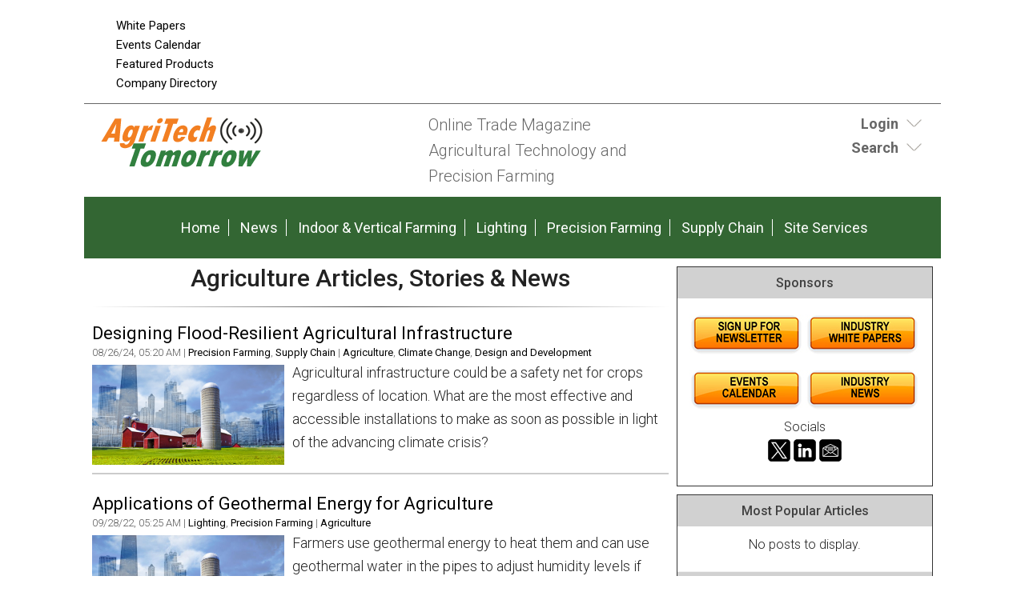

--- FILE ---
content_type: text/html;charset=UTF-8
request_url: https://www.agritechtomorrow.com/streaming.php?record=0&term=agriculture
body_size: 13475
content:
<!DOCTYPE html>
<html lang="en-US">
<head>
<meta charset="UTF-8" />
<title>Agriculture Articles, Stories &amp; News  | AgriTechTomorrow</title>
<meta name="description" content=" Agriculture. - Daily News Stories, Products, Industry Tools, Hundreds of Articles and more." />
<meta name="keywords" content="Agritech, Agtech, Precision Agriculture, Drones, Sensors, Remote Sensing, Precision Farming, Smart Farming, Precision Agronomics, Data management, big Data, GPS guidance, crop yield, robot farming, unmanned tractors, news, articles, events, technology, magazine, emagazine, newsletter, ezine, jobs, training" />
<meta http-equiv="Content-Type" content="text/html; charset=utf-8" />
<meta name="verify-v1" content="Gd5bn2Fv0fmXodfJY9HnK1cuDfL7PODJPWYBsULsmuU=" />
<meta name="msvalidate.01" content="FAFAE9B495318FCA21E6E67E7EA6B91F" />
<meta name="msvalidate.01" content="5245D9C9E882DD34BDB43684DA55839C" />
<meta name="google-site-verification" content="pSYZAr8NierkjkBnrR-KiUIbS8AT5DeXxnBD0-1qJxk" />
<meta name="y_key" content="340a0850068ac3f9" />
<link rel="image_src" href="//agritechtomorrow.com/images/facebooknews.jpg" / ><!--formatted-->
<meta property="og:type"               content="article" />
<meta property="og:title"              content="Agriculture Articles, Stories &amp; News  | AgriTechTomorrow" />
<meta property="og:description"        content=" Agriculture. - Daily News Stories, Products, Industry Tools, Hundreds of Articles and more." />
<meta property="og:image"              content="//agritechtomorrow.com/images/facebooknews.jpg" />
<meta property="og:url"              content="//agritechtomorrow.com/streaming.php?record=0&term=agriculture" />

<meta name="robots" content="noodp,noydir" />
<meta name="viewport" content="width=device-width, initial-scale=1.0" />
<link rel="Shortcut Icon" href="/favicon.ico" type="image/x-icon" />
<!--<link rel='stylesheet' id='css-theme-css'  href='/css/style.min.css' type='text/css' media='all' />-->
<link id='css-theme-css'  href='/css/style.min.css' type='text/css' media='all' rel="preload" as="style" onload="this.onload=null;this.rel='stylesheet'"  />
<link id='css-theme-css'  href='/css/responsive.min.css' type='text/css' media='all' rel="preload" as="style" onload="this.onload=null;this.rel='stylesheet'" />
<link id='css-theme-css'  href='/css/forms.min.css' type='text/css' media='all' rel="preload" as="style" onload="this.onload=null;this.rel='stylesheet'" />

<noscript><link rel="stylesheet" href="/css/forms.min.css"></noscript>
<link href='https://fonts.googleapis.com/css?family=PT+Sans:400,400italic,700,700italic|PT+Sans+Narrow:700,400|Raleway:400,500,600|Roboto:400,500,700,300,300italic,400italic,500italic,700italic' rel="preload" as="style" type='text/css' onload="this.rel='stylesheet'" />
<noscript><link rel="stylesheet" href="https://fonts.googleapis.com/css?family=PT+Sans:400,400italic,700,700italic|PT+Sans+Narrow:700,400|Raleway:400,500,600|Roboto:400,500,700,300,300italic,400italic,500italic,700italic" type="text/css"></noscript>
<!--<link href='https://fonts.googleapis.com/css?family=PT+Sans:400,400italic,700,700italic|PT+Sans+Narrow:700,400|Raleway:400,500,600|Roboto:400,500,700,300,300italic,400italic,500italic,700italic' rel='stylesheet' type='text/css' />-->

<script src="/js/jquery.js"></script>
<script src="/js/jquery.easing.1.3.js" defer></script>
<script type="text/javascript" src="/js/jquery.infieldlabel.min.js" defer></script>
<!--<script type="text/javascript" src="/js/infieldlabels.js" defer></script>-->
<script type="text/javascript" src="/js/jquery.tools.min.js" defer></script>





<!-- OLD ADSENSE
	<script async src="https://pagead2.googlesyndication.com/pagead/js/adsbygoogle.js"></script>
<script>
  (adsbygoogle = window.adsbygoogle || []).push({
    google_ad_client: "ca-pub-5420694989589968",
    enable_page_level_ads: true
  });
</script>
-->

<!-- ADSENSE -->
<script async src="https://pagead2.googlesyndication.com/pagead/js/adsbygoogle.js?client=ca-pub-5420694989589968"
     crossorigin="anonymous"></script>

	
<!-- Global site tag (gtag.js) - Google Analytics ADDED 9/23/2022-->
<script async src=https://www.googletagmanager.com/gtag/js?id=G-6XT5911B1D></script> 
	<script> window.dataLayer = window.dataLayer || []; function gtag(){dataLayer.push(arguments);} gtag('js', new Date()); gtag('config', 'G-6XT5911B1D'); </script>


<script language="JavaScript" type="text/javascript">
<!--
function confirmSubmit()
{
var agree=confirm("Are you sure you wish to continue?");
if (agree)
	return true ;
else
	return false ;
}
// -->
</script>

<script language="JavaScript" type="text/javascript">

  var _gaq = _gaq || [];
  _gaq.push(['_setAccount', 'UA-98881016-1']);
  _gaq.push(['_trackPageview']);

  (function() {
    var ga = document.createElement('script'); ga.type = 'text/javascript'; ga.async = true;
    ga.src = ('https:' == document.location.protocol ? 'https://ssl' : 'https://www') + '.google-analytics.com/ga.js';
    var s = document.getElementsByTagName('script')[0]; s.parentNode.insertBefore(ga, s);
  })();

</script>
    
<script language="JavaScript" type="text/javascript">
$(document).ready(function() {
    $('#login-toggle .toggle_trigger').click(function() {
        $('.toggle_content').slideToggle(300);
        $(this).toggleClass('close');
    });
});    
</script>
<script language="JavaScript" type="text/javascript">
$(document).ready(function() {
    $('#search-toggle .toggle_trigger').click(function() {
        $('#search-toggle .toggle_content').slideToggle(300);
        $(this).toggleClass('close');
    });
});    
</script>
    
<!-- Begin Constant Contact Active Forms -->
<script> var _ctct_m = "6913f53599591226b47857816ae8ef9a"; </script>
<script id="signupScript" src="//static.ctctcdn.com/js/signup-form-widget/current/signup-form-widget.min.js" async defer></script>
<!-- End Constant Contact Active Forms -->
    
<script type="text/javascript">
function OnSubmitForm()
{
    // Google Custom Search
    if(document.searchform.operation[0].checked == true) {
        document.searchform.action ="https://www.google.com/cse";
    // Search Articles
    }
    else if(document.searchform.operation[1].checked == true) {
        document.searchform.action ="/streaming.php?search";
    // Search News
    }
    else if(document.searchform.operation[2].checked == true) {
        document.searchform.action ="/streaming.php?search";
    }
    // Search Companies
    else if(document.searchform.operation[3].checked == true) {
        document.searchform.action ="/company_directory_search.php#results";
    }
    
    return true;
}
$(document).ready(function(){
    
    $('input:radio[name="operation"]').change(function(){
                
        // Google Custom Search
        if($(this).val() == 'g'){
            $("#cse-search-box").find("input#nav_searchfield").attr("name", "q");
            $("#cse-search-box").find("label#nav_searchlabel").attr("for", "q");
            $("#cse-search-box").find("input#nav_search").attr("name", "sa");
            $("#cse-search-box").attr("target", "_blank");
        }
        
        // Search Articles
        if($(this).val() == 'a'){
            $("#cse-search-box").find("input#nav_searchfield").attr("name", "all");
            $("#cse-search-box").find("label#nav_searchlabel").attr("for", "all");
            $("#cse-search-box").find("input#nav_search").attr("name", "search");
            $("#cse-search-box").attr("target", "_self");
            $("#cse-search-box").find("#nav-hidden.postfields input").attr("value", "a");
        }
        
        // Search News
        if($(this).val() == 'n'){
            $("#cse-search-box").find("input#nav_searchfield").attr("name", "all");
            $("#cse-search-box").find("label#nav_searchlabel").attr("for", "all");
            $("#cse-search-box").find("input#nav_search").attr("name", "search");
            $("#cse-search-box").attr("target", "_self");
            $("#cse-search-box").find("#nav-hidden.postfields input").attr("value", "n");
        }
        
        // Search Companies
        if($(this).val() == 'c'){
            $("#cse-search-box").find("input#nav_searchfield").attr("name", "keyword");
            $("#cse-search-box").find("label#nav_searchlabel").attr("for", "keyword");
            $("#cse-search-box").find("input#nav_search").attr("name", "search");
            $("#cse-search-box").attr("target", "_self");
        }
        
    });

});
</script>

</head>
<body class="content-column" itemscope="itemscope">
    <a name="top" id="top"></a>
    <div class="site-container">
        <div class="site-promo" itemscope="itemscope">
            <div class="wrap">
                <nav class="nav-promo" itemtype="https://schema.org/SiteNavigationElement" itemscope="itemscope" role="navigation">
                    <ul class="menu nav-menu">
                        <!--<li class="menu-item">
                                                            <a href="/site_services.php">Login</a>
                                                    </li>
                        -->
                        <li class="menu-item"><a href="/whitepapers.php">White Papers</a></li>
						<li class="menu-item"><a href="/events.php">Events Calendar</a></li>
						<li class="menu-item"><a href="/products.php">Featured Products</a></li>
                        <li class="menu-item"><a href="/company_directory_search.php">Company Directory</a></li>
                    </ul>
                </nav>
                <div class="promo-banner"><!-- BEGIN ADVERTSERVE CODE BLOCK -->
<!--
Publisher #6: AgriTechTomorrow
Zone #130: AT 728x90 Leaderboard
Size #19: Jumbo Banner [728x90]
-->



<script type="text/javascript">
document.write('<scr'+'ipt src="//ljb.advertserve.com/servlet/view/banner/javascript/zone?zid=130&pid=6&resolution='+(window.innerWidth||screen.width)+'x'+(window.innerHeight||screen.height)+'&random='+Math.floor(89999999*Math.random()+10000000)+'&millis='+new Date().getTime()+'&referrer='+encodeURIComponent((window!=top&&window.location.ancestorOrigins)?window.location.ancestorOrigins[window.location.ancestorOrigins.length-1]:document.location)+'" type="text/javascript"></scr'+'ipt>');
</script>




<!-- END ADVERTSERVE CODE BLOCK --></div>
                <div class="promo-tile"><!-- BEGIN ADVERTSERVE CODE BLOCK -->
<!--
Publisher #6: AgriTechTomorrow
Zone #131: AT Page Peel
Secure (HTTPS): enabled
-->
<script type="text/javascript">
document.write('<scr'+'ipt src="https://ljb.advertserve.com/servlet/view/pagepeel/javascript/zone?zid=131&pid=6&resolution='+(window.innerWidth||screen.width)+'x'+(window.innerHeight||screen.height)+'&random='+Math.floor(89999999*Math.random()+10000000)+'&millis='+new Date().getTime()+'&referrer='+encodeURIComponent((window!=top&&window.location.ancestorOrigins)?window.location.ancestorOrigins[window.location.ancestorOrigins.length-1]:document.location)+'" type="text/javascript" async></scr'+'ipt>');
</script>
<!-- END ADVERTSERVE CODE BLOCK --></div>
            </div>
        </div>
        <header class="site-header" itemscope="itemscope" role="banner">
            <div class="wrap">
                <div class="title-area">
                    <div class="site-title" itemprop="headline"><a title="AgriTechTomorrow" href="//agritechtomorrow.com"><img class="logo" src="/images/site-logo.png" alt="AgriTechTomorrow logo" /></a></div>
                    <div class="site-description" itemprop="description"><p>Online Trade Magazine <br>Agricultural Technology and <br>Precision Farming</p></div>
                </div>
                <aside class="header-tools-area">
                    <section id="login-toggle" class="header-tool">
                        <div class="wrap">
							
							
                                                            <div class="toggle_trigger"><strong>Login</strong></div> 
                                <div class="toggle_content">
                                    <!-- Login Form -->
                                    <section>
                                        <h2 class="entry-title aligncenter" itemprop="headline">Partner Login</h2>
                                        <div class="panel-content">

                                            <p class="description">If you do not have a AgriTechTomorrow partner account, please <a href="/register.php">register</a> - it's free!</p>

                                            <form action="/site_services.php" method="post" name="form_login" id="form_login">
                                                <div class="fieldgroup ifl">
                                                  <label for="username">Email Address</label><br />
                                                  <input type="text" name="username" id="username" value="" autocomplete="off" />
                                                </div>
                                                <div class="fieldgroup ifl">
                                                  <label for="userpassword">Password</label><br />
                                                  <input type="password" name="userpassword" id="userpassword" value="" autocomplete="off" />
                                                </div>
                                                <div class="fieldgroup">
                                                  <input name="LogIn" type="submit" class="button" id="LogIn" value="Login" />
                                                </div>
                                                <p class="clear"></p>
                                                <div class="aligncenter description">
                                                    <a href="/register.php">Register Now</a> | <a href="/login_password.php">Forgot Password</a>                                                </div>
                                            </form>
                                        </div>
                                    </section>
                                </div>
                                                    </div>
                    </section>
                    
                    <section id="search-toggle" class="header-tool search">
                        <div class="wrap">
                            <div class="toggle_trigger"><strong>Search</strong></div> 
                            <div class="toggle_content">
                                <section>
                                    <h2 class="entry-title aligncenter" itemprop="headline">Site Search</h2>
                                    <div class="panel-content" id="cse-search-box">
                                        <!-- Search Form -->
                                        <form id="005216248752944248693:tutpxyzimvw" name="searchform" class="search-form" onSubmit="return OnSubmitForm();" target="_blank">
                                            <!-- Dynamically named fields -->
                                            <div class="fieldgroup">
                                                <label for="q" id="nav_searchlabel" class="nav_searchlabel">Enter  Keywords</label><br />
                                                <span class="details">(separate each word with a space)</span><br />
                                                <input id="nav_searchfield" type="text" name="all" value="">
                                            </div>
                                                                                        
                                            <!-- Search Form Conditional -->
                                            <p class="description"><strong>Limit search to:</strong></p>
                                            <div class="one-half first"><input type="radio" name="operation" value="g"> <span class="description">Entire Site</span></div>
                                            <div class="one-half"><input type="radio" name="operation" value="a" checked="checked"> <span class="description">Articles</span></div>
                                            <div class="one-half first"><input type="radio" name="operation" value="n"> <span class="description">News</span></div>
                                            <div class="one-half"><input type="radio" name="operation" value="c"> <span class="description">Companies</span></div>
                                            <div class="clear"></div>
                                            
                                            <!-- Google Custom Search Hidden Fields -->
                                            <input type="hidden" value="005216248752944248693:tutpxyzimvw" name="cx">
                                            <input type="hidden" value="UTF-8" name="ie">
                                            
                                            <!-- Company Search Hidden Fields -->
                                            <input type="hidden" value="active" name="Search">
                                            
                                            <!-- News Hidden Fields -->
                                            <div id="nav-hidden" class="postfields">
                                                <input type="hidden" value="a" name="type">
                                            </div>
                                            <div class="one-half first"><p><input type="submit" value="Search" alt="Search" name="search"></p></div>
                                            <div class="one-half"><p class="entry-meta"><strong><a href="/search.php">Advanced Search</a></strong></p></div>                                            
                                        </form>
                                    </div>
                                
								</section>
                            </div>
                        </div>

                    </section>
                    
                    
                    
                    
                    
                </aside>
            </div>
        </header>
        <nav class="nav-primary" itemtype="https://schema.org/SiteNavigationElement" itemscope="itemscope" role="navigation">
            <div class="wrap">
                <ul id="menu-primary-navigation-menu" class="menu nav-menu menu-primary">

                    <li class="menu-item"><a href="/">Home</a></li>
                    <li class="menu-item"><a href="/stream/news/">News</a></li>					
                    
                                                                        <li class="menu-item"><a href="/main/planning-preparation">Indoor & Vertical Farming</a></li>
                                                    <li class="menu-item"><a href="/main/monitoring-growing">Lighting</a></li>
                                                    <li class="menu-item"><a href="/main/harvesting-transport">Precision Farming</a></li>
                                                    <li class="menu-item"><a href="/main/processing-supply-chain">Supply Chain</a></li>
                                                                
                    <li class="menu-item"><a href="/site_services.php">Site Services</a></li>
                    
                </ul>
            </div>
        </nav>
        <div class="site-inner">
            <div class="content-sidebar-wrap">
                
                <main class="content" itemprop="mainContentOfPage" role="main">
                    <article class="page" itemtype="//schema.org/CreativeWork" itemscope="itemscope">
                        
<!--***************************************************************-->
<!--BEGIN EDITABLE CONTENT - DO NOT EDIT ABOVE THIS LINE-->
<!--***************************************************************-->
                        
                        <header class="page-header"><h1 class="page-title" itemprop="headline">Agriculture Articles, Stories &amp; News</h1></header>
                        
                        <hr />
                        
                                                
                        
                        
                        <div class="page-content" itemprop="text">

                                                
                    
                                                                                                
                                    <a name="15765" id="15765"></a>
                                    <section class="entry">
                                        <a id="15765" name="15765"></a>
                                                                                    <h3 class="entry-title"><a href="/story/2024/08/designing-flood-resilient-agricultural-infrastructure/15765/">Designing Flood-Resilient Agricultural Infrastructure</a></h3>
                                                                                
                                        <div class="entry-meta">
                                            08/26/24, 05:20 AM 
                                            
                                                                                            | 
                                                                                                    <a href="/category/harvesting-transport">Precision Farming</a>,  
                                                                                                    <a href="/category/processing-supply-chain">Supply Chain</a> 
                                                                                                                                                                                    
                                                                                            | 
                                                                                                    <a href="/tag/agriculture">Agriculture</a>,  
                                                                                                    <a href="/tag/climate-change">Climate Change</a>,  
                                                                                                    <a href="/tag/design-and-development">Design and Development</a> 
                                                                                                                                                                                    
                                                                                        
                                        </div>
                                        
                                        
                                                                                                                                                                                <div class="entry-thumb alignleft" style="margin-top:.5rem;"><a href="/story/2024/08/designing-flood-resilient-agricultural-infrastructure/15765/"><img src="https://www.agritechtomorrow.com/images/upload/images/Depositphotos_11318042_s-2019(2).jpg" /></a></div>
                                             
                                                                                
                                        <div class="entry-content">Agricultural infrastructure could be a safety net for crops regardless of location. What are the most effective and accessible installations to make as soon as possible in light of the advancing climate crisis?</div>                                 
                                        
                                    </section>
                            
                                    <!--Banner Ad Under First Listing -->
                                                                            <div class="aligncenter"><!-- BEGIN ADVERTSERVE CODE BLOCK -->
<!--
Publisher #6: AgriTechTomorrow
Zone #129: AT 728x90 Internal
Size #19: Jumbo Banner [728x90]
-->
<script type="text/javascript">
document.write('<scr'+'ipt src="//ljb.advertserve.com/servlet/view/banner/javascript/zone?zid=129&pid=6&resolution='+(window.innerWidth||screen.width)+'x'+(window.innerHeight||screen.height)+'&random='+Math.floor(89999999*Math.random()+10000000)+'&millis='+new Date().getTime()+'&referrer='+encodeURIComponent((window!=top&&window.location.ancestorOrigins)?window.location.ancestorOrigins[window.location.ancestorOrigins.length-1]:document.location)+'" type="text/javascript"></scr'+'ipt>');
</script>
<!-- END ADVERTSERVE CODE BLOCK --></div>
                                                                    
                                                                    
                                    <a name="14069" id="14069"></a>
                                    <section class="entry">
                                        <a id="14069" name="14069"></a>
                                                                                    <h3 class="entry-title"><a href="/story/2022/09/applications-of-geothermal-energy-for-agriculture/14069/">Applications of Geothermal Energy for Agriculture</a></h3>
                                                                                
                                        <div class="entry-meta">
                                            09/28/22, 05:25 AM 
                                            
                                                                                            | 
                                                                                                    <a href="/category/monitoring-growing">Lighting</a>,  
                                                                                                    <a href="/category/harvesting-transport">Precision Farming</a> 
                                                                                                                                                                                    
                                                                                            | 
                                                                                                    <a href="/tag/agriculture">Agriculture</a> 
                                                                                                                                                                                    
                                                                                        
                                        </div>
                                        
                                        
                                                                                                                                                                                <div class="entry-thumb alignleft" style="margin-top:.5rem;"><a href="/story/2022/09/applications-of-geothermal-energy-for-agriculture/14069/"><img src="https://www.agritechtomorrow.com/images/upload/images/Depositphotos_11318042_s-2019(1).jpg" /></a></div>
                                             
                                                                                
                                        <div class="entry-content">Farmers use geothermal energy to heat them and can use geothermal water in the pipes to adjust humidity levels if needed. This power source helps crops grow faster and be more reliable.</div>                                 
                                        
                                    </section>
                            
                                    <!--Banner Ad Under First Listing -->
                                                                    
                                                                    
                                    <a name="13510" id="13510"></a>
                                    <section class="entry">
                                        <a id="13510" name="13510"></a>
                                                                                    <h3 class="entry-title"><a href="/story/2022/02/security-solutions-for-modern-agriculture-facilities-8-important-measures/13510/">Security Solutions for Modern Agriculture Facilities: 8 Important Measures</a></h3>
                                                                                
                                        <div class="entry-meta">
                                            02/21/22, 05:25 AM 
                                            
                                                                                            | 
                                                                                                    <a href="/category/monitoring-growing">Lighting</a>,  
                                                                                                    <a href="/category/harvesting-transport">Precision Farming</a> 
                                                                                                                                                                                    
                                                                                            | 
                                                                                                    <a href="/tag/agriculture">Agriculture</a>,  
                                                                                                    <a href="/tag/security">security</a> 
                                                                                                                                                                                    
                                                                                        
                                        </div>
                                        
                                        
                                                                                                                                                                                <div class="entry-thumb alignleft" style="margin-top:.5rem;"><a href="/story/2022/02/security-solutions-for-modern-agriculture-facilities-8-important-measures/13510/"><img src="https://www.agritechtomorrow.com/images/upload/images/Depositphotos_8342314_s-2019.jpg" /></a></div>
                                             
                                                                                
                                        <div class="entry-content">Security is a crucial yet often overlooked consideration for modern agriculture facilities. While people most commonly associate crime with large cities, not the rural farmland, farms are popular targets.</div>                                 
                                        
                                    </section>
                            
                                    <!--Banner Ad Under First Listing -->
                                                                    
                                                                    
                                    <a name="13008" id="13008"></a>
                                    <section class="entry">
                                        <a id="13008" name="13008"></a>
                                                                                    <h3 class="entry-title"><a href="/story/2021/07/how-technology-is-helping-with-timing-crop-harvesting/13008/">How Technology is Helping with Timing Crop Harvesting</a></h3>
                                                                                
                                        <div class="entry-meta">
                                            07/14/21, 05:52 AM 
                                            
                                                                                            | 
                                                                                                    <a href="/category/harvesting-transport">Precision Farming</a> 
                                                                                                                                                                                    
                                                                                            | 
                                                                                                    <a href="/tag/agriculture">Agriculture</a>,  
                                                                                                    <a href="/tag/operation-and-maintenance">Operation and Maintenance</a> 
                                                                                                                                                                                    
                                                                                        
                                        </div>
                                        
                                        
                                                                                                                                                                                <div class="entry-thumb alignleft" style="margin-top:.5rem;"><a href="/story/2021/07/how-technology-is-helping-with-timing-crop-harvesting/13008/"><img src="https://www.agritechtomorrow.com/images/upload/images/Depositphotos_11318042_s-2019 (1).jpg" /></a></div>
                                             
                                                                                
                                        <div class="entry-content">Agriculture has been one of the slowest fields to adopt new technology, but as demand increases, these new tools can help take up the slack.</div>                                 
                                        
                                    </section>
                            
                                    <!--Banner Ad Under First Listing -->
                                                                    
                                                                    
                                    <a name="10016" id="10016"></a>
                                    <section class="entry">
                                        <a id="10016" name="10016"></a>
                                                                                    <h3 class="entry-title"><a href="/story/2017/06/top-7-technologies-in-precision-ag/10016/">Top 7 technologies in precision ag</a></h3>
                                                                                
                                        <div class="entry-meta">
                                            06/09/17, 06:13 AM 
                                            
                                                                                            | 
                                                                                                    <a href="/category/planning-preparation">Indoor & Vertical Farming</a>,  
                                                                                                    <a href="/category/monitoring-growing">Lighting</a> 
                                                                                                                                                                                    
                                                                                            | 
                                                                                                    <a href="/tag/agriculture">Agriculture</a>,  
                                                                                                    <a href="/tag/precision-farming">Precision Farming</a> 
                                                                                                                                                                                    
                                                                                        
                                        </div>
                                        
                                        
                                                                                                                                                                                <div class="entry-thumb alignleft" style="margin-top:.5rem;"><a href="/story/2017/06/top-7-technologies-in-precision-ag/10016/"><img src="/images/hotstories/th/10016.jpg" /></a></div>
                                             
                                                                                
                                        <div class="entry-content">Catie Noyes for Farm and Dairy: Precision agriculture and agricultural technology have come a long way in the past five to 10 years. </div>                                 
                                        
                                    </section>
                            
                                    <!--Banner Ad Under First Listing -->
                                                                    
                                                                    
                                    <a name="9999" id="9999"></a>
                                    <section class="entry">
                                        <a id="9999" name="9999"></a>
                                                                                    <h3 class="entry-title"><a href="/story/2017/05/abundant-robotics-raises-10-million-to-commercialize-its-apple-picking-robot/9999/">Abundant Robotics raises $10 million to commercialize its apple-picking robot</a></h3>
                                                                                
                                        <div class="entry-meta">
                                            05/05/17, 05:46 AM 
                                            
                                                                                            | 
                                                                                                    <a href="/category/harvesting-transport">Precision Farming</a> 
                                                                                                                                                                                    
                                                                                            | 
                                                                                                    <a href="/tag/agriculture">Agriculture</a>,  
                                                                                                    <a href="/tag/robotics">robotics</a> 
                                                                                                                                                                                    
                                                                                        
                                        </div>
                                        
                                        
                                                                                                                                                                                <div class="entry-thumb alignleft" style="margin-top:.5rem;"><a href="/story/2017/05/abundant-robotics-raises-10-million-to-commercialize-its-apple-picking-robot/9999/"><img src="/images/hotstories/th/9999.jpg" /></a></div>
                                             
                                                                                
                                        <div class="entry-content">B�r�nice Magistretti for VentureBeat:  Picking apples may seem like a fun weekend activity, but its actually backbreaking manual labor. Abundant Robotics wants to help agricultural growers shoulder this task and today announced funding of $10 million, led by GV, to commercialize its apple-picking robot.</div>                                 
                                        
                                    </section>
                            
                                    <!--Banner Ad Under First Listing -->
                                                                    
                                                                    
                                    <a name="9963" id="9963"></a>
                                    <section class="entry">
                                        <a id="9963" name="9963"></a>
                                                                                    <h3 class="entry-title"><a href="/news/2017/04/26/ag-groups-showcase-technology-sustainability-at-maryland-field-day/9963/">Ag Groups Showcase Technology, Sustainability at Maryland Field Day</a></h3>                                    
                                                                                
                                        <div class="entry-meta">
                                            04/26/17, 10:20 AM 
                                            
                                                                                            | 
                                                                                                    <a href="/category/monitoring-growing">Lighting</a>,  
                                                                                                    <a href="/category/harvesting-transport">Precision Farming</a> 
                                                                                                                                                                                    
                                                                                            | 
                                                                                                    <a href="/tag/agriculture">Agriculture</a>,  
                                                                                                    <a href="/tag/tradeshows-and-conferences">Tradeshows and Conferences</a> 
                                                                                                                                                                                    
                                                                                        
                                        </div>
                                        
                                        
                                                                                
                                        <div class="entry-content">A trio of industry groups hosted federal officials for a field day of demonstrations on seed treatments, planting practices, and equipment innovations that are bringing continuous improvement to sustainable farming practices.</div>                                 
                                        
                                    </section>
                            
                                    <!--Banner Ad Under First Listing -->
                                                                    
                                                                    
                                    <a name="9959" id="9959"></a>
                                    <section class="entry">
                                        <a id="9959" name="9959"></a>
                                                                                    <h3 class="entry-title"><a href="/news/2017/04/26/firefly-automatix-proslab-155-turf-harvester-wins-utah-innovation-award/9959/">FireFly Automatix ProSlab 155 Turf Harvester Wins Utah Innovation Award</a></h3>                                    
                                                                                
                                        <div class="entry-meta">
                                            04/26/17, 05:37 AM 
                                            
                                                                                            | 
                                                                                                    <a href="/category/harvesting-transport">Precision Farming</a> 
                                                                                                                                                                                    
                                                                                            | 
                                                                                                    <a href="/tag/agriculture">Agriculture</a>,  
                                                                                                    <a href="/tag/turf">turf</a> 
                                                                                                                                                                                    
                                                                                        
                                        </div>
                                        
                                        
                                                                                
                                        <div class="entry-content">The AgTech group snags a coveted Utah Innovation Award for its advances in agricultural technology.</div>                                 
                                        
                                    </section>
                            
                                    <!--Banner Ad Under First Listing -->
                                                                    
                                                                    
                                    <a name="9859" id="9859"></a>
                                    <section class="entry">
                                        <a id="9859" name="9859"></a>
                                                                                    <h3 class="entry-title"><a href="/article/2017/04/wireless-electric-planters-optimize-crop-yield/9859/">Wireless Electric Planters Optimize Crop Yield</a></h3>
                                                                                
                                        <div class="entry-meta">
                                            04/25/17, 08:55 AM 
                                            
                                                                                            | 
                                                                                                    <a href="/category/monitoring-growing">Lighting</a> 
                                                                                                                                                                                    
                                                                                            | 
                                                                                                    <a href="/tag/agriculture">Agriculture</a> 
                                                                                                                                                                                    
                                                                                        
                                        </div>
                                        
                                                                                                                                                                                <div class="entry-thumb alignleft" style="margin-top:.5rem;"><a href="/article/2017/04/wireless-electric-planters-optimize-crop-yield/9859"><img src="//www.roboticstomorrow.com/images/upload/images/blog-151.jpg" /></a></div>
                                             
                                        
                                                                                
                                        <div class="entry-content">Coupled with the electrification of farming vehicle systems and rising seed costs, the farmer faces a unique challenge: accurately planting seed in order to optimize crop yield.</div>                                 
                                        
                                    </section>
                            
                                    <!--Banner Ad Under First Listing -->
                                                                    
                                                                    
                                    <a name="9923" id="9923"></a>
                                    <section class="entry">
                                        <a id="9923" name="9923"></a>
                                                                                    <h3 class="entry-title"><a href="/story/2017/04/more-farmers-considering-drone-use/9923/">More Farmers Considering Drone Use</a></h3>
                                                                                
                                        <div class="entry-meta">
                                            04/20/17, 05:38 AM 
                                            
                                                                                            | 
                                                                                                    <a href="/category/planning-preparation">Indoor & Vertical Farming</a>,  
                                                                                                    <a href="/category/monitoring-growing">Lighting</a> 
                                                                                                                                                                                    
                                                                                            | 
                                                                                                    <a href="/tag/"></a>,  
                                                                                                    <a href="/tag/agriculture">Agriculture</a> 
                                                                                                                                                                                    
                                                                                        
                                        </div>
                                        
                                        
                                                                                                                                                                                <div class="entry-thumb alignleft" style="margin-top:.5rem;"><a href="/story/2017/04/more-farmers-considering-drone-use/9923/"><img src="/images/hotstories/th/9923.jpg" /></a></div>
                                             
                                                                                
                                        <div class="entry-content">Hoosier Ag Today:  A new poll finds 21 percent of farmers plan to operate a drone this year. The poll found 21 percent of farmers will operate the drone themselves, while another 12 percent of farmers indicated they would opt for a third-party entity to fly drones.</div>                                 
                                        
                                    </section>
                            
                                    <!--Banner Ad Under First Listing -->
                                                                    
                                                                    
                                    <a name="9877" id="9877"></a>
                                    <section class="entry">
                                        <a id="9877" name="9877"></a>
                                                                                    <h3 class="entry-title"><a href="/story/2017/04/soft-robotics-debuts-new-vision-system/9877/">Soft Robotics debuts new vision system</a></h3>
                                                                                
                                        <div class="entry-meta">
                                            04/12/17, 05:59 AM 
                                            
                                                                                            | 
                                                                                                    <a href="/category/harvesting-transport">Precision Farming</a>,  
                                                                                                    <a href="/category/processing-supply-chain">Supply Chain</a> 
                                                                                                                                                                                    
                                                                                            | 
                                                                                                    <a href="/tag/agriculture">Agriculture</a> 
                                                                                                                                                                                    
                                                                                        
                                        </div>
                                        
                                        
                                                                                                                                                                                <div class="entry-thumb alignleft" style="margin-top:.5rem;"><a href="/story/2017/04/soft-robotics-debuts-new-vision-system/9877/"><img src="/images/hotstories/th/9877.jpg" /></a></div>
                                             
                                                                                
                                        <div class="entry-content">Ashley Nickle for The Packer:  SuperPick - short for supervisory picking - aims to provide the depth perception and recognition of 3-D using 2-D hardware and human oversight.</div>                                 
                                        
                                    </section>
                            
                                    <!--Banner Ad Under First Listing -->
                                                                    
                                                                    
                                    <a name="9692" id="9692"></a>
                                    <section class="entry">
                                        <a id="9692" name="9692"></a>
                                                                                    <h3 class="entry-title"><a href="/news/2017/03/17/slantrange-launches-the-3p-multispectral-sensor-for-agriculture-drones-with-flexible-new-data-processing-options/9692/">SLANTRANGE Launches the 3p Multispectral Sensor for Agriculture Drones with Flexible New Data Processing Options</a></h3>                                    
                                                                                
                                        <div class="entry-meta">
                                            03/17/17, 05:39 AM 
                                            
                                                                                            | 
                                                                                                    <a href="/category/monitoring-growing">Lighting</a> 
                                                                                                                                                                                    
                                                                                            | 
                                                                                                    <a href="/tag/agriculture">Agriculture</a>,  
                                                                                                    <a href="/tag/drones">drones</a>,  
                                                                                                    <a href="/tag/software-and-smarts">Software and Smarts</a> 
                                                                                                                                                                                    
                                                                                        
                                        </div>
                                        
                                        
                                                                                
                                        <div class="entry-content">The new 3p sensor from SLANTRANGE, powered by Qualcomm Snapdragon Flight, is available now with new SlantView software plans to meet the needs of all users.</div>                                 
                                        
                                    </section>
                            
                                    <!--Banner Ad Under First Listing -->
                                                                    
                                                                    
                                    <a name="9390" id="9390"></a>
                                    <section class="entry">
                                        <a id="9390" name="9390"></a>
                                                                                    <h3 class="entry-title"><a href="/news/2017/01/19/agfunder-announces-agtech-innovation-award-winners-for-2016/9390/">AgFunder Announces AgTech Innovation Award Winners for 2016</a></h3>                                    
                                                                                
                                        <div class="entry-meta">
                                            01/19/17, 05:35 AM 
                                            
                                                                                            | 
                                                                                                    <a href="/category/monitoring-growing">Lighting</a>,  
                                                                                                    <a href="/category/harvesting-transport">Precision Farming</a> 
                                                                                                                                                                                    
                                                                                            | 
                                                                                                    <a href="/tag/agriculture">Agriculture</a>,  
                                                                                                    <a href="/tag/awards">awards</a> 
                                                                                                                                                                                    
                                                                                        
                                        </div>
                                        
                                        
                                                                                
                                        <div class="entry-content">	
As innovation in agriculture technology continues to accelerate, AgFunder is highlighting twenty companies and three accelerators for their leadership in innovation.</div>                                 
                                        
                                    </section>
                            
                                    <!--Banner Ad Under First Listing -->
                                                                    
                                                                    
                                    <a name="9338" id="9338"></a>
                                    <section class="entry">
                                        <a id="9338" name="9338"></a>
                                                                                    <h3 class="entry-title"><a href="/story/2017/01/why-robotics-will-change-agriculture/9338/">Why Robotics Will Change Agriculture</a></h3>
                                                                                
                                        <div class="entry-meta">
                                            01/09/17, 05:22 AM 
                                            
                                                                                            | 
                                                                                                    <a href="/category/monitoring-growing">Lighting</a>,  
                                                                                                    <a href="/category/harvesting-transport">Precision Farming</a> 
                                                                                                                                                                                    
                                                                                            | 
                                                                                                    <a href="/tag/agriculture">Agriculture</a>,  
                                                                                                    <a href="/tag/analysis-and-trends">Analysis and Trends</a> 
                                                                                                                                                                                    
                                                                                        
                                        </div>
                                        
                                        
                                                                                                                                                                                <div class="entry-thumb alignleft" style="margin-top:.5rem;"><a href="/story/2017/01/why-robotics-will-change-agriculture/9338/"><img src="//www.roboticstomorrow.com/images/upload/images/AgRobo.jpg" /></a></div>
                                             
                                                                                
                                        <div class="entry-content">   Rob Trice� & Seana Day� via Forbes:  � Last month as our Mixing Bowl colleagues Michael Rose and An Wang were� interviewing Sonny Ranaswamy� of the USDAs NIFA to better understand current US food and agriculture labor issues, we were representing The Mixing Bowl in discussions on potential solutions to food production labor issues through automation and robotics. 

 At this years RoboUniverse event in San Diego there was a full-day track on December 14th dedicated to the application of robotics to agriculture. The industry track, pulled together in great part by Nathan Dorn, CEO of Food Origins and an Advisor to The Mixing Bowl, featured a knowledgeable group of automation/robotics experts and food producers who drew on their experience to define the opportunities and sharpen focus on the challenges.� Nathan authored a detailed summary of the day in a� post on Agfunder. 

 Our conclusion is that there is no denying that we are still in the early days of adoption of robotics in agriculture. �  Cont'd...  
</div>                                 
                                        
                                    </section>
                            
                                    <!--Banner Ad Under First Listing -->
                                                                    
                                                                    
                                    <a name="9095" id="9095"></a>
                                    <section class="entry">
                                        <a id="9095" name="9095"></a>
                                                                                    <h3 class="entry-title"><a href="/news/2016/11/09/claas-and-trimble-announce-trimble-ready-option-for-lexion-combines/9095/">CLAAS and Trimble Announce Trimble Ready Option for LEXION Combines</a></h3>                                    
                                                                                
                                        <div class="entry-meta">
                                            11/09/16, 09:05 AM 
                                            
                                                                                            | 
                                                                                                    <a href="/category/harvesting-transport">Precision Farming</a>,  
                                                                                                    <a href="/category/processing-supply-chain">Supply Chain</a> 
                                                                                                                                                                                    
                                                                                            | 
                                                                                                    <a href="/tag/agriculture">Agriculture</a>,  
                                                                                                    <a href="/tag/unmanned-vehicles">unmanned vehicles</a> 
                                                                                                                                                                                    
                                                                                        
                                        </div>
                                        
                                        
                                                                                
                                        <div class="entry-content">The announcement was made at Agri Trade Equipment Expo.</div>                                 
                                        
                                    </section>
                            
                                    <!--Banner Ad Under First Listing -->
                                                                    
                                                                
                                <p class="description aligncenter"><strong>Records 1 to 15 of 41</strong></p>
                                <p class="description aligncenter">
                                <strong>
                                                                </strong>
                                <strong>
                                                                </strong>
                                <strong>
                                                                                                    <a href="/streaming.php?record=15&term=agriculture">Next</a> 
                                                                </strong>
                                <strong>
                                                                | <a href="/streaming.php?record=30&term=agriculture">Last</a>
                                                                </strong>
                                </p>
                                
                                                        
                            <!-- FEATURED HOT PRODUCT PANEL -->
                            <section class="stream-panel">
                                <div class="panel-wrap">
                                    <h4 class="panel-title" itemprop="headline">Featured Product</h4>
                                    <div class="panel-content">
                                                                                    <section class="entry">
                                                <a href="/products.php?track=1181" target="_blank" rel="nofollow" class="alignleft"><img src="/images/products/agrierp-your-one-stop-farm-management-software.jpg" alt="agrierp - Your One-Stop Farm Management Software" /></a>
                                                <h3 class="entry-title"><a href="/products.php?track=1181" target="_blank" rel="nofollow">agrierp - Your One-Stop Farm Management Software</a></h3>
                                                <div class="entry-content">AgriERP is an all-in-one, comprehensive farm management suite, built by the farmers for the farmers to maximize profits. Built on the powerful ERP of Microsoft Dynamics 365, AgriERP enables farming enterprises to manage every aspect of their farm from financial management, inventory management, supply chain & logistics management, crop management, operations management, resource management, to sales, contracting, & shipping - All in a centralized platform.</div>
                                            </section>
                                                                            </div>
                                    <div class="panel-footer">
                                        <div class="aligncenter">
                                            <a href="/products/agritech-products/new">More Agricultural Technology Products</a> | <a href="/site_services.php">Feature Your Product</a>
                                        </div>
                                    </div>
                                </div>
                            </section>
                                
                        </div>

<!--***************************************************************-->
<!--END EDITABLE CONTENT - DO NOT EDIT BELOW THIS LINE  -->
<!--***************************************************************-->
                        
                    </article>
                </main>
            
                                <aside class="sidebar sidebar-primary" itemtype="//schema.org/WPSideBar" itemscope="itemscope" role="complementary">
                    
                    
                                        

                                        
                    
                    <!-- Section with Ads -->
                    <section class="sidebar-section sidebar-panel">
                        <div class="panel-wrap">
                            <h4 class="panel-title" itemprop="headline">Sponsors</h4>
                            <div class="panel-content">
                                                                
                                <div class="bannerad"><!-- BEGIN ADVERTSERVE CODE BLOCK -->
<!--
Publisher #6: AgriTechTomorrow
Zone #127: AT 300x250 Sponsor
Size #8: Medium Rectangle [300x250]
-->

<script type="text/javascript">
document.write('<scr'+'ipt src="//ljb.advertserve.com/servlet/view/banner/javascript/zone?zid=127&pid=6&resolution='+(window.innerWidth||screen.width)+'x'+(window.innerHeight||screen.height)+'&random='+Math.floor(89999999*Math.random()+10000000)+'&millis='+new Date().getTime()+'&referrer='+encodeURIComponent((window!=top&&window.location.ancestorOrigins)?window.location.ancestorOrigins[window.location.ancestorOrigins.length-1]:document.location)+'" type="text/javascript"></scr'+'ipt>');
</script>



<!-- END ADVERTSERVE CODE BLOCK --></div>
								
								<div class="bannerad"><!-- BEGIN ADVERTSERVE CODE BLOCK -->
<!--
Publisher #6: AgriTechTomorrow
Zone #133: AT Text Sponsor Postition2
-->
<script type="text/javascript">
document.write('<scr'+'ipt src="//ljb.advertserve.com/servlet/view/text/javascript/zone?zid=133&pid=6&resolution='+(window.innerWidth||screen.width)+'x'+(window.innerHeight||screen.height)+'&random='+Math.floor(89999999*Math.random()+10000000)+'&millis='+new Date().getTime()+'&referrer='+encodeURIComponent((window!=top&&window.location.ancestorOrigins)?window.location.ancestorOrigins[window.location.ancestorOrigins.length-1]:document.location)+'" type="text/javascript"></scr'+'ipt>');
</script>
<!-- END ADVERTSERVE CODE BLOCK --></div>
								
								<div class="one-half-fixed first"><!-- BEGIN ADVERTSERVE CODE BLOCK -->
<!--
Publisher #6: AgriTechTomorrow
Zone #125: AT 120x240 Sponsor
Size #7: Vertical Banner [120x240]
-->


<script type="text/javascript">
document.write('<scr'+'ipt src="//ljb.advertserve.com/servlet/view/banner/javascript/zone?zid=125&pid=6&resolution='+(window.innerWidth||screen.width)+'x'+(window.innerHeight||screen.height)+'&random='+Math.floor(89999999*Math.random()+10000000)+'&millis='+new Date().getTime()+'&referrer='+encodeURIComponent((window!=top&&window.location.ancestorOrigins)?window.location.ancestorOrigins[window.location.ancestorOrigins.length-1]:document.location)+'" type="text/javascript"></scr'+'ipt>');
</script>


<!-- END ADVERTSERVE CODE BLOCK --></div>
								
								<div class="one-half-fixed"><!-- BEGIN ADVERTSERVE CODE BLOCK -->
<!--
Publisher #6: AgriTechTomorrow
Zone #125: AT 120x240 Sponsor
Size #7: Vertical Banner [120x240]
-->


<script type="text/javascript">
document.write('<scr'+'ipt src="//ljb.advertserve.com/servlet/view/banner/javascript/zone?zid=125&pid=6&resolution='+(window.innerWidth||screen.width)+'x'+(window.innerHeight||screen.height)+'&random='+Math.floor(89999999*Math.random()+10000000)+'&millis='+new Date().getTime()+'&referrer='+encodeURIComponent((window!=top&&window.location.ancestorOrigins)?window.location.ancestorOrigins[window.location.ancestorOrigins.length-1]:document.location)+'" type="text/javascript"></scr'+'ipt>');
</script>


<!-- END ADVERTSERVE CODE BLOCK --></div>
								
								<div class="bannerad"><!-- BEGIN ADVERTSERVE CODE BLOCK -->
<!--
Publisher #6: AgriTechTomorrow
Zone #133: AT Text Sponsor Postition2
-->
<script type="text/javascript">
document.write('<scr'+'ipt src="//ljb.advertserve.com/servlet/view/text/javascript/zone?zid=133&pid=6&resolution='+(window.innerWidth||screen.width)+'x'+(window.innerHeight||screen.height)+'&random='+Math.floor(89999999*Math.random()+10000000)+'&millis='+new Date().getTime()+'&referrer='+encodeURIComponent((window!=top&&window.location.ancestorOrigins)?window.location.ancestorOrigins[window.location.ancestorOrigins.length-1]:document.location)+'" type="text/javascript"></scr'+'ipt>');
</script>
<!-- END ADVERTSERVE CODE BLOCK --></div>
								
								<div class="bannerad"><!-- BEGIN ADVERTSERVE CODE BLOCK -->
<!--
Publisher #6: AgriTechTomorrow
Zone #127: AT 300x250 Sponsor
Size #8: Medium Rectangle [300x250]
-->

<script type="text/javascript">
document.write('<scr'+'ipt src="//ljb.advertserve.com/servlet/view/banner/javascript/zone?zid=127&pid=6&resolution='+(window.innerWidth||screen.width)+'x'+(window.innerHeight||screen.height)+'&random='+Math.floor(89999999*Math.random()+10000000)+'&millis='+new Date().getTime()+'&referrer='+encodeURIComponent((window!=top&&window.location.ancestorOrigins)?window.location.ancestorOrigins[window.location.ancestorOrigins.length-1]:document.location)+'" type="text/javascript"></scr'+'ipt>');
</script>



<!-- END ADVERTSERVE CODE BLOCK --></div>
								
								<div class="bannerad"><a href="https://visitor.r20.constantcontact.com/d.jsp?llr=s9wzelzab&amp;p=oi&amp;m=1126729309010&amp;sit=br6cuoelb&amp;f=42baf75d-bd65-4ffe-abf2-e631c68002ba" target="_blank"><img src="/images/site icons/Newsletter_Button.jpg" alt="Newsletters"></a><a href="/whitepapers.php"><img src="/images/site icons/WhitePapers_Button.jpg" alt="White Papers"></a></div>

								<div class="bannerad"><a href="/events.php"><img src="/images/site icons/EventsCalendar_Button.jpg" alt="Events"></a><a href="/stream/news/"><img src="/images/site icons/News_Button.jpg" alt="News"></a>
                                <p style="text-align: center">Socials<br><a href="https://twitter.com/AgriTechTmrw" target="_blank">
                                <img src="https://www.agritechtomorrow.com/images/x_icon.png" width="32" height="32" alt=""/></a><a href="https://www.linkedin.com/company/18082302" target="_blank"><img src="https://www.agritechtomorrow.com/images/linkedin_icon.png" width="32" height="32" alt=""/></a><a href="https://www.agritechtomorrow.com/subscribe.php" target="_blank"><img src="https://www.agritechtomorrow.com/images/newsletter_icon.png" width="32" height="32" alt=""/></a></p>								
								
								</div>
                              
                                 
                            </div>
                            
						
                    </section>

           
                    <!-- Most Popular Articles -->
                    <section class="sidebar-section sidebar-panel">
                        <div class="panel-wrap">
                                                        <h4 class="panel-title" itemprop="headline">Most Popular Articles</h4>
                            <div class="panel-content">
                                                                    <p>No posts to display.</p>
                                                            </div>
                            <div class="panel-footer"><a href="/stream/articles/">Articles &amp; Stories</a> | <a href="/stream/news/">News</a></div>
                            <!--2026-01-26 00:21:07-->
                            <!-- cached -->
                        </div>
                    </section>
                    
                    
                    <!-- Events and Conferences -->
                    <section class="sidebar-section sidebar-panel">
                        <div class="panel-wrap">
                                                        <h4 class="panel-title" itemprop="headline">Events and Conferences</h4>
                            <div class="panel-content">
                                                                                                            <section class="entry">
                                            <p class="entry-title"><a href="https://indoor.ag/" target="_blank">Indoor Ag-Con</a></p>
                                            <div class="entry-meta">Feb 11 | 12 2026, Las Vegas, NV</div>
                                        </section>
                                                                            <section class="entry">
                                            <p class="entry-title"><a href="https://www.geo-week.com" target="_blank">Geo Week</a></p>
                                            <div class="entry-meta">Feb 16 | 18 2026, Denver, CO</div>
                                        </section>
                                                                            <section class="entry">
                                            <p class="entry-title"><a href="https://techhublive.com/" target="_blank">Tech Hub LIVE Conference and Expo</a></p>
                                            <div class="entry-meta">Jul 20 | 22 2026, Des Moines, Iowa</div>
                                        </section>
                                                                                                </div>
                            <div class="panel-footer"><a href="/events.php">More Events</a></div>
                            <!--2026-01-26 00:22:14-->
                            <!-- cached -->
                        </div>
                    </section>
                    
                    <!-- Site Services -->
                    <section class="sidebar-section sidebar-panel">
                        <div class="panel-wrap">
                            <h4 class="panel-title" itemprop="headline">Site Services</h4>
                            <div class="panel-content">
                                <ul class="links">
                                    <li><a href="/company_directory_search.php">Feature Your Company</a></li>
                                    <li><a href="/streaming.php?type=n">Publish Your News</a></li>
                                    <li><a href="/products.php">Promote Your Products / Services</a></li>
                                    <li><a href="/events.php">List Your Event</a></li>
									<li><a href="/advertise.php">Advertise Your Brand</a> </li>
									<li><a href="/associates.php#Article">Contribute Articles and Stories </a></li>
									<li><a href="/subscribe.php">Subscribe to RSS Feeds &amp; Newsletters</a></li>
                                    <li><a href="/search.php">Search - Articles, Companies, News</a> </li>
                                </ul>
                                <p style="text-align: center">Socials<br><a href="https://twitter.com/AgriTechTmrw" target="_blank">
                                <img src="https://www.agritechtomorrow.com/images/x_icon.png" width="32" height="32" alt=""/></a><a href="https://www.linkedin.com/company/18082302" target="_blank"><img src="https://www.agritechtomorrow.com/images/linkedin_icon.png" width="32" height="32" alt=""/></a><a href="https://www.agritechtomorrow.com/subscribe.php" target="_blank"><img src="https://www.agritechtomorrow.com/images/newsletter_icon.png" width="32" height="32" alt=""/></a></p>

                          </div>
                            <div class="panel-footer">
                           

                                <a href="/site_services.php">Full List of Site Services</a></div>
                        </div>
                    </section>
                    
                    <!-- Off Topic -->
                    <section class="sidebar-section sidebar-panel">
                        <div class="panel-wrap">
                            <h4 class="panel-title" itemprop="headline">Off Topic</h4>
                            <div class="panel-content">
                                <section class="entry">
                                                                    <p><strong>Alternative Energy</strong></p>
                                                                    <ul class="links">
                                                                                                                                    <li><a href="http://www.altenergymag.com/stream/stories/#46657" target="_blank">Bad Charging Infrastructure: A Decade of Inequitable Deployment</a></li>
                                                                                                                                                                                <li><a href="http://www.altenergymag.com/stream/stories/#46645" target="_blank">How Can the Early History of Alternative Energy Inform Future Innovations?</a></li>
                                                                                                                                                                                <li><a href="http://www.altenergymag.com/stream/stories/#46639" target="_blank">How to Extend Solar Racking Lifespan With Smart Material Pairing</a></li>
                                                                                                                        </ul>
                                                                <!--2026-01-26 00:19:45-->
                                    <!-- cached -->
                                </section>
                                <section class="entry">
                                                                    <p><strong>Robotics &amp; Automation</strong></p>
                                                                    <ul class="links">
                                                                                                                                    <li><a href="http://www.roboticstomorrow.com/stream/stories/#26013" target="_blank">Aerospace�s Automation Breakthrough: How Robotics and AI Orchestration Are Rewriting the Supply Chain</a></li>
                                                                                                                                                                                <li><a href="http://www.roboticstomorrow.com/stream/stories/#26009" target="_blank">How to Build a Digital Foundation for Your Robotics and Automation Strategy</a></li>
                                                                                                                                                                                <li><a href="http://www.roboticstomorrow.com/stream/stories/#26003" target="_blank">Powering Robotics: How Networks Enable the Era of "Physical LLMs"</a></li>
                                                                                                                        </ul>
                                                                <!--2026-01-26 00:21:33-->
                                    <!-- cached -->
                                </section>
                                                                <p><strong>Manufacturing &amp; Automation</strong></p>
                                                                    <ul class="links">
                                                                                                                                    <li><a href="http://www.manufacturingtomorrow.com/stream/stories/#26793" target="_blank">Smart Automation: How AGVs and AMRs Help Manufacturers Manage Rising Costs</a></li>
                                                                                                                                                                                <li><a href="http://www.manufacturingtomorrow.com/article/2025/12/ex-nasa-engineer-now-guiding-manufacturers-to-greater-efficiency/26772" target="_blank">Ex-NASA Engineer Now Guiding Manufacturers to Greater Efficiency</a></li>
                                                                                                                                                                                <li><a href="http://www.manufacturingtomorrow.com/stream/stories/#26762" target="_blank">AI for Product Data Management: A Key Component for Smarter Manufacturing</a></li>
                                                                                                                        </ul>
                                                                <!--2026-01-26 00:28:08-->
                                <!-- cached -->
                            </div>
                            <div class="panel-footer"><a href="http://www.altenergymag.com">AltEnergyMag</a><br />
                                <a href="http://www.roboticstomorrow.com">RoboticsTomorrow</a><br />
                                <a href="http://www.manufacturingtomorrow.com">ManufacturingTomorrow</a></div>
                        </div>
                    </section>
                    
                </aside>                
            </div>
        </div>



        <div class="site-footer" itemtype="//schema.org/WPFooter" itemscope="itemscope" role="contentinfo">
            <div class="wrap">
                <header class="footer-header"><h1 class="footer-title" itemprop="headline">More Agricultural Technology Resources</h1></header>
                
                <section class="aligncenter">
                    <p><!-- BEGIN ADVERTSERVE CODE BLOCK -->
<!--
Publisher #6: AgriTechTomorrow
Zone #126: AT 120x60 Footer Logo
Size #6: Button #2 [120x60]
Display Multiple Ads: 4 ads with a horizontal layout.
-->
<script type="text/javascript">
document.write('<scr'+'ipt src="//ljb.advertserve.com/servlet/view/banner/unique/javascript/strip?zid=126&pid=6&total=4&layout=horizontal&margin=0&padding=10&resolution='+(window.innerWidth||screen.width)+'x'+(window.innerHeight||screen.height)+'&random='+Math.floor(89999999*Math.random()+10000000)+'&millis='+new Date().getTime()+'&referrer='+encodeURIComponent((window!=top&&window.location.ancestorOrigins)?window.location.ancestorOrigins[window.location.ancestorOrigins.length-1]:document.location)+'" type="text/javascript"></scr'+'ipt>');
</script>
<!-- END ADVERTSERVE CODE BLOCK --> </p>
                </section>
                <section class="aligncenter">
                    <p><!-- BEGIN ADVERTSERVE CODE BLOCK -->
<!--
Publisher #6: AgriTechTomorrow
Zone #129: AT 728x90 Internal
Size #19: Jumbo Banner [728x90]
-->
<script type="text/javascript">
document.write('<scr'+'ipt src="//ljb.advertserve.com/servlet/view/banner/javascript/zone?zid=129&pid=6&resolution='+(window.innerWidth||screen.width)+'x'+(window.innerHeight||screen.height)+'&random='+Math.floor(89999999*Math.random()+10000000)+'&millis='+new Date().getTime()+'&referrer='+encodeURIComponent((window!=top&&window.location.ancestorOrigins)?window.location.ancestorOrigins[window.location.ancestorOrigins.length-1]:document.location)+'" type="text/javascript"></scr'+'ipt>');
</script>
<!-- END ADVERTSERVE CODE BLOCK --> </p>
                </section>
                
                <nav class="nav-footer" itemtype="//schema.org/SiteNavigationElement" itemscope="itemscope" role="navigation">
                    <ul id="menu-footer-navigation-menu" class="menu nav-menu menu-footer">
                        <li class="menu-item"><a href="/contact.php">Contact Info</a></li>
                        <li class="menu-item"><a href="/associates.php">Bloggers and Associate Authors</a></li>
                        <li class="menu-item"><a href="/privacy.php">Privacy Policy</a></li>
                        <li class="menu-item"><a href="/advertise.php">Advertise</a></li>
                    </ul>
                </nav>
                
                <nav class="nav-footer-secondary" itemtype="//schema.org/SiteNavigationElement" itemscope="itemscope" role="navigation">
                    <p><a href="/subscribe.php">Subscribe</a> | <a href="/search.php">Search</a> | <a href="/site_services.php#Partner" >Promote Products</a> | <a href="/site_services.php#Directory" >Feature Your Company</a> | <a href="/site_services.php#News" >Publish News</a> | <a href="/site_services.php#Events" >List Event</a></p>
                    <p><a href="/streaming.php?type=a" >Articles</a> | <a href="/streaming.php?type=n" >News</a> | <a href="/streaming.php?type=s" >Stories</a> | <a href="/products.php" >Products</a> | <a href="/company_directory_search.php" >Companies</a> |<a href="/events.php"> Events</a> </p>
                </nav>
 <div align="center"><img src="/images/site icons/bth footer ad with all mags.png" alt="BTH Tech Publications" border="0" usemap="#Map" />
<map name="Map" id="Map">
  <area shape="rect" coords="539,55,725,145" href="https://www.agritechtomorrow.com" target="_self" title="AgritechTomorrow" alt="AgritechTomorrow">
  <area shape="rect" coords="335,53,530,143" href="https://www.manufacturingtomorrow.com" target="_self" title="ManufacturingTomorrow" alt="ManufacturingTomorrow" >
<area shape="rect" coords="137,54,322,140" href="https://www.roboticstomorrow.com" target="_self" title="RoboticsTomorrow" alt="RoboticsTomorrow" >
<area shape="rect" coords="4,53,135,139" href="https://www.altenergymag.com" target="_self" title="AltEnergyMag" alt="AltEnergyMag" >
</map>
 </div>
                
                
                
            </div>
        </div>
        
        <div class="creds">
            <p>&copy; 2010 - 2026 AgriTechTomorrow - All Rights Reserved<br />
                Powered by BTH Management</p>
        </div>
        



    </div>

<script type="text/javascript" src="/js/lazysizes.min.js" defer></script>


    <script type="text/javascript"> 
    // What is $(document).ready ? See: http://flowplayer.org/tools/documentation/basics.html#document_ready
    jQuery(document).ready(function($) {
    
$("img").each(function() {
  var $this = $(this);
  var src = $this.attr("src");
  if($this.hasClass( "logo" )/*attr("class")=='logo' */ )
  {
	//  alert('got logo');
  }
  else
  {
  $this.attr( "data-src", src );
  $this.removeAttr("src");
  $this.addClass("lazyload");
  }
  
}); 

	
	$(function(){ 
    $(".ifl label").inFieldLabels({ fadeOpacity:.3 });
    $(".ifl input").attr("autocomplete","off");
});


    });
	
</script>
    


</body>
</html>

--- FILE ---
content_type: text/html; charset=utf-8
request_url: https://www.google.com/recaptcha/api2/aframe
body_size: -85
content:
<!DOCTYPE HTML><html><head><meta http-equiv="content-type" content="text/html; charset=UTF-8"></head><body><script nonce="fb5DuRH6Zgr32u7JbNJA2Q">/** Anti-fraud and anti-abuse applications only. See google.com/recaptcha */ try{var clients={'sodar':'https://pagead2.googlesyndication.com/pagead/sodar?'};window.addEventListener("message",function(a){try{if(a.source===window.parent){var b=JSON.parse(a.data);var c=clients[b['id']];if(c){var d=document.createElement('img');d.src=c+b['params']+'&rc='+(localStorage.getItem("rc::a")?sessionStorage.getItem("rc::b"):"");window.document.body.appendChild(d);sessionStorage.setItem("rc::e",parseInt(sessionStorage.getItem("rc::e")||0)+1);localStorage.setItem("rc::h",'1769416097738');}}}catch(b){}});window.parent.postMessage("_grecaptcha_ready", "*");}catch(b){}</script></body></html>